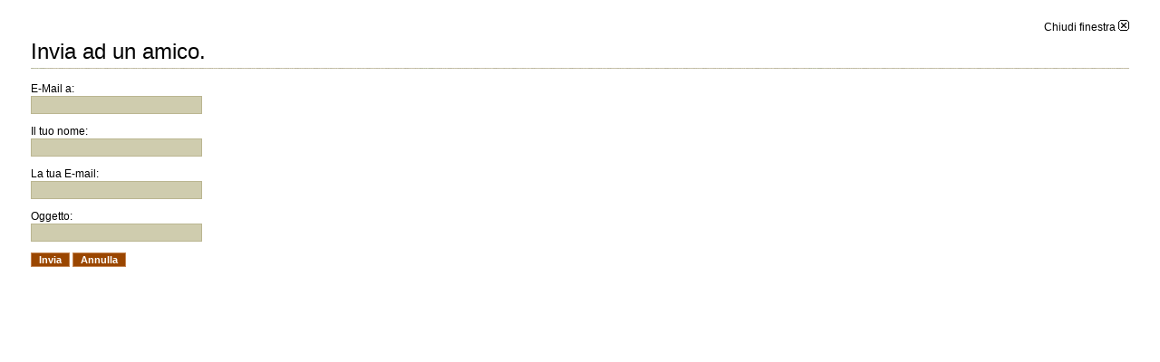

--- FILE ---
content_type: text/html; charset=utf-8
request_url: https://scriveresuimargini.org/component/mailto/?tmpl=component&link=aHR0cDovL3d3dy5zY3JpdmVyZXN1aW1hcmdpbmkub3JnL2VkaXppb25lLTIwMDkvNS1jb2xsYXRlcmFsaS8xMS1mZXN0aXZhbC1vbHRyZS1pLWNvbmZpbmkuaHRtbA%3D%3D
body_size: 1213
content:
<html lang="it-it" dir="ltr">
<head>
  <base href="/component/mailto/">
  <meta name="viewport" content="width=device-width, initial-scale=1">
<meta http-equiv="content-type" content="text/html; charset=utf-8">
  <meta name="keywords" content="joomla, Joomla">
  <meta name="description" content="Joomla! - il sistema di gestione di contenuti e portali dinamici">
  <title>scriveresuimargini</title>
  <link href="/templates/ja_zinc/favicon.ico" rel="shortcut icon" type="image/x-icon">
  <link rel="stylesheet" href="/templates/ja_zinc/css/template.css" type="text/css">
  <link rel="stylesheet" href="/templates/ja_zinc/css/typo.css" type="text/css">
</head>
<body class="contentpane">  <ins data-ad-channel="b1abb8ba140ddacf357f0dd10203906a" data-biqdiq-init></ins>

  <script language="javascript" type="text/javascript">
  //<![CDATA[
  <!--
        function submitbutton(pressbutton) {
            var form = document.mailtoForm;

                // do field validation
                if (form.mailto.value == "" || form.from.value == "") {
                        alert( 'Si prega di inserire un indirizzo e-mail valido.' );
                        return false;
                }
                form.submit();
        }
  -->
  //]]>
  </script>
  <form action="https://scriveresuimargini.org/index.php" name="mailtoForm" method="post" id="mailtoForm">
    <div style="padding: 10px;">
      <div style="text-align:right">
        Chiudi finestra <img src="/components/com_mailto/assets/close-x.png" border="0" alt="" title="">
      </div>
      <div class="componentheading">
        Invia ad un amico.
      </div>
      <p>E-Mail a:<br>
      <input type="text" name="mailto" class="inputbox" size="25" value=""></p>
      <p>Il tuo nome:<br>
      <input type="text" name="sender" class="inputbox" value="" size="25"></p>
      <p>La tua E-mail:<br>
      <input type="text" name="from" class="inputbox" value="" size="25"></p>
      <p>Oggetto:<br>
      <input type="text" name="subject" class="inputbox" value="" size="25"></p>
      <p><button class="button" onclick="return submitbutton('send');">Invia</button> <button class="button" onclick="window.close();return false;">Annulla</button></p>
    </div>
<input type="hidden" name="layout" value="default"><input type="hidden" name="option" value="com_mailto"><input type="hidden" name="task" value="send"><input type="hidden" name="tmpl" value="component"><input type="hidden" name="link" value="aHR0cDovL3d3dy5zY3JpdmVyZXN1aW1hcmdpbmkub3JnL2VkaXppb25lLTIwMDkvNS1jb2xsYXRlcmFsaS8xMS1mZXN0aXZhbC1vbHRyZS1pLWNvbmZpbmkuaHRtbA=="><input type="hidden" name="82442656fc78fc3146b84aeeea90028b" value="1">
  </form>
<script defer src="https://static.cloudflareinsights.com/beacon.min.js/vcd15cbe7772f49c399c6a5babf22c1241717689176015" integrity="sha512-ZpsOmlRQV6y907TI0dKBHq9Md29nnaEIPlkf84rnaERnq6zvWvPUqr2ft8M1aS28oN72PdrCzSjY4U6VaAw1EQ==" data-cf-beacon='{"version":"2024.11.0","token":"fa7bc0a9ed824542af02b24fc41941ac","r":1,"server_timing":{"name":{"cfCacheStatus":true,"cfEdge":true,"cfExtPri":true,"cfL4":true,"cfOrigin":true,"cfSpeedBrain":true},"location_startswith":null}}' crossorigin="anonymous"></script>
</body>
</html>


--- FILE ---
content_type: text/css;charset=UTF-8
request_url: https://scriveresuimargini.org/templates/ja_zinc/css/template.css
body_size: 4958
content:
 /*------------------------------------------------------------------------
# JA ZinC for Joomla 1.5 - Version 1.0 - Licence Owner JA51282
# ------------------------------------------------------------------------
# Copyright (C) 2004-2008 J.O.O.M Solutions Co., Ltd. All Rights Reserved.
# @license - Copyrighted Commercial Software
# Author: J.O.O.M Solutions Co., Ltd
# Websites:  http://www.joomlart.com -  http://www.joomlancers.com
# This file may not be redistributed in whole or significant part.
-------------------------------------------------------------------------*/

/* COMMON STYLE
--------------------------------------------------------- */
html, body, form, fieldset {
	margin: 0;
	padding: 0;
}

body {
	background: #FFFFFF;
	color: #000000;
	font-family: "Segoe UI", "Trebuchet MS", Arial, Helvetica, sans-serif;
	line-height: 1.5;
}

body#bd {
	color: #4F4F4F;
	background: url(../images/body-bg.jpg) repeat-x center 30px #181818;
	padding: 0;
	margin: 0;
}

body.contentpane {
	color: #000000;
	font-size: 12px;
	line-height: 1.3em;
	margin: 0;
	margin: 1em 2em;
	width: auto; /* Printable Page */
}

body.fs1 {font-size: 10px;}
body.fs2 {font-size: 11px;}
body.fs3 {font-size: 12px;}
body.fs4 {font-size: 13px;}
body.fs5 {font-size: 14px;}
body.fs6 {font-size: 15px;}

/* Normal link */
a {
	color: #9A4600;
	text-decoration: none;
}

a:hover, a:active, a:focus {
	color: #6E6845;
	text-decoration: underline;
}

a img {
	border: none;
}

/* Title text */
.contentheading, .componentheading, .blog_more strong, h1, h2, h3, h4 {
	line-height: normal;
}

/* Small text */
small, .small, .smalldark, .article-meta, .modifydate, .img_caption p, .site-slogan, a.readon,
#ja-pathway, #ja-subnav, #ja-footer, #ja-botsl {
	font-size: 92%;
}

/*article image*/
img {
	margin: 0;
	padding: 0;
}

.img_caption p {
	text-align: center;
	color: #555555;
}

.img_caption.left, .img_caption.right {
	margin-top: 3px;
}

.img_caption img {
	background: #CFCCAE;
	padding: 4px;
	border: 1px solid #BBB691;
}

.img_caption p {
	padding-top: 5px;
	margin-top: 0px;
}

.img-border {
	background: #D4D1B6;
	padding: 4px;
	border: 1px solid #BBB691;	
}

/* Heading */
h1 {font-size: 200%;}
h2 {font-size: 175%;}
h3 {font-size: 150%;}
h4 {font-size: 125%;}

p, pre, blockquote, ul, ol, h1, h2, h3, h4, h5, h6 {
	margin: 1em 0;
	padding: 0;
}

ul {
	list-style: none;
}

ul li {
	background: url(../images/bullet.gif) no-repeat 20px 8px;
	padding-left: 30px;
}

ol li {
	margin-left: 35px;
}

th {
	font-weight: bold;
	padding: 8px;
	text-align: left;
}

fieldset {
	border: none;
	padding: 10px 5px;
	background: url(../images/dot.gif) repeat-x top;
}


fieldset a {
	font-weight: bold;
}

fieldset.input {
	padding: 0;
	background: none;
}

legend {
	font-weight: bold;
	background: #FFFFFF;
}

hr {
	border-bottom: 0;
	border-left: 0;
	border-right: 0;
	border-top: 1px solid #EEEEEE;
	height: 1px;
}

br {}

td, th, div {
	font-size: 100%;
}

/* FORM
--------------------------------------------------------- */
form {
	margin: 0;
	padding: 0;
}

form label {
	cursor: pointer;
}

input, select, textarea, .inputbox, .button {
	font-family: Arial, Helvetica, sans-serif;
	font-size: 100%;
}

.inputbox {
	padding: 2px;
	border: 1px solid #BBB691;
	background: #CFCCAE;
	color: #4F4F4F;
	font-size: 100%;
}

.button {
	padding: 1px 8px;
	border: 1px solid #C48551;
	background: #9A4600;
	color: #FFFFFF;
	font-weight: bold;
	font-size: 92%;
}

* html .button { /*IE 6*/
	padding: 0 5px !important;
}

*+html .button { /*IE 7*/
	padding: 0 5px !important;
}

/* JOOMLA STYLE
--------------------------------------------------------- */
.article_separator, .article_seperator {
	clear: both;
	display: block;
	height: 30px;
	margin: 0;
	background: url(../images/sep.gif) repeat-x center;
}

.column_separator {
	padding: 0 25px;
}

/* content tables */
.sectiontableheader {
	background: #6E6845;
	padding: 4px 8px;
	color: #FFFFFF;
	font-weight: bold;
}

.sectiontableheader a,
.sectiontableheader a:hover,
.sectiontableheader a:active,
.sectiontableheader a:focus {
	color: #FFFFFF;
}

tr.sectiontableentry0 td,
tr.sectiontableentry1 td,
tr.sectiontableentry2 td {
	padding: 8px;
	background: url(../images/sep.gif) repeat-x bottom;
}

table.contentpane {
	border: none;
	width: 100%;
}

table.contentpaneopen {
	border: none;
	border-collapse: collapse;
	border-spacing: 0;
}

table.contenttoc {
	margin: 0 0 10px 10px;
	padding: 0;
	width: 30%;
	float: right;
}

table.contenttoc td {
	background: url(../images/bullet.gif) no-repeat 12px 8px;
	padding: 1px 5px 1px 20px;
}

table.contenttoc th {
	border-bottom: 1px solid #CCCCCC;
	padding: 0 0 3px;
	text-indent: 5px;
}

table.poll {
	border-collapse: collapse;
	padding: 0;
	width: 100%;
}

table.pollstableborder {
	border: none;
	padding: 0;
	text-align: left;
	width: 100%;
}

table.pollstableborder img {
	vertical-align: baseline;
}

table.pollstableborder td {
	border-collapse: collapse;
	border-spacing: 0;
	padding: 4px !important;
	background: none;
}

table.pollstableborder tr.sectiontableentry1 td {
	background: #E1E0CF;
}

table.searchintro {
	padding: 10px 0;
	width: 100%;
}

table.searchintro td {
	padding: 5px!important;
}

.blog_more {
	margin: 15px 0 0;
	padding: 10px 0 0;
	background: url(../images/sep.gif) repeat-x top;
}

.blog_more strong {
	display: block;
	margin: 0 0 5px;
	text-transform: uppercase;
}

.blog_more ul {
	margin: 0;
	padding: 0;
}

.blog_more ul li {
	background: url(../images/bullet.gif) no-repeat 4px 8px;
	margin: 0;
	padding: 0 0 0 12px;
}

.category {
	font-weight: bold;
}

h1.componentheading, .componentheading {
	font-size: 200%;
	background: url(../images/sep.gif) repeat-x left bottom;
	margin: 0 0 15px;
	padding: 5px 0;
}

.contentdescription {
	padding-bottom: 30px;
}

h2.contentheading, .contentheading {
	margin: 0;
	padding: 0;
	font-size: 200%;
}

table.blog .contentheading {
	font-size: 150%;
}

a.contentpagetitle,
a.contentpagetitle:hover,
a.contentpagetitle:active,
a.contentpagetitle:focus {
}

a.readon {
	color: #FFFFFF;
	background: #6E6845;
	text-transform: uppercase;
	padding: 1px 4px;
}

a.readon:hover, a.readon:focus, a.readon:active {
	color: #FFFFFF;
	text-decoration: none;
}

table.contentpaneopen td, table.contentpane td {
}

table.contentpaneopen, table.contentpane, table.blog {
	width: 100%;
}

.moduletable {
	padding: 0;
}

ul.pagination {
	margin: 15px auto 10px;
	padding: 10px 0 0;
	background: url(../images/sep.gif) repeat-x top;
	color: #555555;
}

ul.pagination li {
	background: none;
	display: inline;
	margin: 0;
	padding: 0;
}

ul.pagination li span{
	padding: 2px 5px;
}

ul.pagination a {
	padding: 1px 4px;
	text-decoration: none;
	background: #CFCCAE;
	border: 1px solid #BBB691;
	color: #4F4F4F;
}

ul.pagination a:hover, ul.pagination a:active, ul.pagination a:focus {
	color: #9A4600;
}

.pagenavbar {
	background: url(../images/icon-pages.gif) no-repeat center left;
	font-weight: bold;
	padding-left: 14px;
}

.pagenavcounter {
	background: url(../images/icon-pages.gif) no-repeat 0 11px;
	font-weight: bold;
	padding: 8px 14px 0 14px;
}

.smalldark {
	text-align: left;
}

div.syndicate div {
	text-align: center;
}

.pollstableborder tr.sectiontableentry1 td,
.pollstableborder tr.sectiontableentry2 td {
	background: none;
}

ul.latestnews a, ul.mostread a {
	color: #9A4600;
}

.bannerheader {
 	font-size: 120%;
	font-weight: bold;
 }

/* META
--------------------------------------------------------- */
.article-toolswrap {
	display: block;
	margin: 0 0 10px;
	padding: 0;
	position: relative;
}

.article-tools {
	display: block;
	padding: 0 10px 0 0;
}

.article-meta {
	width: 70%;
	float: left;
	color: #555555;
}

.createby {
}

.createdate {
	padding-right: 6px;
	margin-right: 5px;
	background: url(../images/vline.gif) no-repeat right center;
}

.modifydate {
	width: 100%;
	display: block;
	color: #555555;
	margin: 15px 0;
}

.article-section {
	padding-left: 6px;
	margin-left: 5px;
	background: url(../images/vline.gif) no-repeat left center;
}

.article-section a {
	color: #555555;
}

.article-category a {
	color: #555555;
}

div.buttonheading {
	position: absolute;
	top: 4px;
	right: 10px;
}

.buttonheading img {
	margin: 0 0 0 5px;
	border: 0;
	float: right;
}

/* MAIN LAYOUT DIVS
--------------------------------------------------------- */
#ja-mainnav,
#ja-header,
#ja-slideshow,
#ja-slideshow-bot,
#ja-botsl,
#ja-container,
#ja-container-top,
#ja-container-bot,
#ja-footer {
	width: 950px;
	margin: 0 auto;
}

#ja-wrapper {
	background: url(../images/mainwrap-bg.jpg) repeat-x center bottom;
}

#ja-container {
	background: url(../images/content-center.png) repeat-y center top;
}

#ja-container-inner {
	padding: 0 30px;
}

#ja-container-top {
	background: url(../images/content-top.png) no-repeat left top;
	height: 40px;
}

#ja-container-bot {
	background: url(../images/content-bot.png) no-repeat center bottom;
	height: 40px;
}

#ja-mainbodywrap {
	width: 70%;
	float: left;
}

#ja-mainbody {}

/* PRIMARY COLUMN
--------------------------------------------------------- */
#ja-content {
	clear: both;
	display: block;
	float: right;
	width: 75%;
}

#ja-current-content {
	padding: 0 20px;
}

/* COLUMNS
--------------------------------------------------------- */
#ja-col1 {
	float: left;
	overflow: hidden;
	width: 25%;
}

#ja-col1 div.ja-innerpad {}

#ja-col2 {
	float: right;
	overflow: hidden;
	width: 30%;
}

#ja-col2 div.ja-innerpad {}

#ja-col2 div.moduletable,
#ja-col2 div.moduletable_menu,
#ja-col2 div.moduletable_hilite {
	background: #CFCCAE;
	border: 1px solid #BBB691;
	padding: 5px 10px;
}

#ja-col2 div.moduletable h3,
#ja-col2 div.moduletable_menu h3 {
	background: none;
	border-bottom: 1px solid #BBB691;
}

#ja-col2 div.moduletable_hilite h3 {
	color: #C48551;
	border-bottom: 1px solid #C48551;
	background: none;
}

#ja-col2 div.moduletable_hilite {
	background: #9A4600;
	border: 1px solid #9A4600;
	color: #FFFFFF;
}

#ja-col2 div.moduletable_hilite ul {
	color: #FFFFFF;
}

#ja-col2 div.moduletable_hilite ul li {
	background: #000000 !important;
	padding: 3px 10px;
	margin: 0 0 2px;
}

#ja-col2 div.moduletable_hilite .img-border {
	background: #853C00;
	border: 1px solid #A9520A;
}

/*common style for column*/

/* COLLAPSIBLE LAYOUT
--------------------------------------------------------- */
#ja-containerwrap,
#ja-containerwrap-fr,
#ja-containerwrap-fl,
#ja-containerwrap-f {
	padding: 0 0 30px;
	margin: 0;
	clear: both;
}

/*content + left*/
#ja-containerwrap-fr #ja-mainbodywrap {
	width: 100%;
}

#ja-containerwrap-fr #ja-col1 {
	width: 22%;
}

#ja-containerwrap-fr #ja-content {
	width: 78%;
}

#ja-containerwrap-fr #ja-current-content {
	padding-right: 0;
}

/*content + right*/
#ja-containerwrap-fl #ja-content {
	width: 100%;
}

#ja-containerwrap-fl #ja-current-content {
	padding-left: 0;
}

/*full*/
#ja-containerwrap-f #ja-mainbodywrap {
	width: 100%;
}

#ja-containerwrap-f #ja-content {
	width: 100%;
}

#ja-containerwrap-f #ja-current-content {
	padding-left: 0;
	padding-right: 0;
}

/* MODULE
--------------------------------------------------------- */
div.moduletable h3,
div.moduletable_default h3,
div.moduletable_menu h3,
div.moduletable_text h3,
div.moduletable_hilite h3,
div.moduletable_blank h3,
div.moduletable_album h3 {
	background: url(../images/sep.gif) no-repeat left bottom;
	font-size: 125%;
	margin: 0 0 10px;
	padding: 5px 0;
	color: #6E6845;
	text-transform: uppercase;
}

div.moduletable,
div.moduletable_default,
div.moduletable_menu,
div.moduletable_text,
div.moduletable_hilite,
div.moduletable_blank,
div.moduletable_album {
	margin: 0 0 20px;
	padding: 0;
}

/* Module text */
div.moduletable_text {
	padding: 0 10px;
}

/*tabs*/
div.module_tabs {
	padding: 0;
	margin-bottom: 5px;
	float: left;
	width: 100%;
}

/* mis */
div.banneritem_text {
	padding: 5px 0 !important;
}

div.advs {
	clear: both;
	display: block;
	float: left;
	width: 100%;
}

div.moduletable li,
div.moduletable_menu li,
div.moduletable_text li {
	padding-left: 13px;
	background-position: 5px 7px;
}

/* HEADER
--------------------------------------------------------- */
#ja-headerwrap {
	margin-bottom: 30px;
}

#ja-header {
	line-height: normal;
	position: relative;
	padding-top: 20px;
	z-index: 999;
}

h1.logo, div.logo-text {
	margin: 0 0 5px;
	padding: 0;
	float: left;
}

h1.logo a {
	width: 293px;
	height: 120px;
	display: block;
	background: url(../images/logo.png) no-repeat center;
}

h1.logo a span {
	position: absolute;
	top: -1000px;
}

div.logo-text {
	outline: none;
}

div.logo-text h1 {
	font-size: 300%;
	font-weight: bold;
	letter-spacing: 2px;
	margin: 0;
	padding: 0;
}

div.logo-text h1 a {
	color: #FFFFFF;
	text-transform: uppercase;
}

div.logo-text h1 a:hover,
div.logo-text h1 a:focus,
div.logo-text h1 a:active {
	text-decoration: none;
}

.site-slogan {
	color: #555555;
	margin: 0 0 -2px 0px;
	padding: 0;
	letter-spacing: 2px;
}

/* MAIN NAVIGATION
--------------------------------------------------------- */
#ja-mainnavwrap {
	background: #181818;
	border-bottom: 5px solid #9A4600;
}

#ja-mainnav {
	padding: 0;
	position: relative;
	z-index: 9999;
}

#ja-mainnav a, #ja-subnav a {
	outline: none;
	line-height: normal;
}

#ja-subnav {}

#ja-subnav ul {
	list-style: none;
	margin: 0;
	padding: 0;
	display: block;
}

#ja-subnav li {
	display: block;
	background: url(../images/dot.gif) repeat-x bottom;
	margin: 0;
	padding: 0;
	line-height: normal;
}

#ja-subnav a {
	display: block;
	outline: none;
	padding: 8px 15px;
	margin: 0;
	text-decoration: none;
	color: #4F4F4F;
	background: url(../images/arrow.png) no-repeat 5px 13px;
}

#ja-subnav a:hover,
#ja-subnav a:active,
#ja-subnav a:focus {
	color: #9A4600;
	text-decoration: none;
	background: url(../images/arrow2.gif) no-repeat 5px 13px;
}

#ja-subnav li.active a {
	font-weight: bold;
	color: #9A4600;
	background: url(../images/arrow2.gif) no-repeat 5px 13px;
}

/* breadcrumbs */
#ja-pathway {
	color: #555555;
	margin: 0 0 5px;
	padding: 6px 0 7px;
	background: url(../images/sep.gif) repeat-x left bottom;
}

#ja-pathway strong {
	margin-right: 5px;
}

#ja-pathway img {
	margin: 1px 5px;
}

/* Default Joomla! Menu */
ul.menu {
	list-style: none;
	margin: 0;
	padding: 0;
	display: block;
}

ul.menu li {
	display: block;
	background: url(../images/dot.gif) repeat-x bottom;
	margin: 0;
	padding: 0;
	line-height: normal;
}

ul.menu li a {
	display: block;
	outline: none;
	padding: 5px 0 5px 15px;
	margin: 0;
	text-decoration: none;
	color: #4F4F4F;
	background: url(../images/arrow.png) no-repeat 5px 10px;
}

ul.menu li a:hover,
ul.menu li a:active,
ul.menu li a:focus {
	color: #9A4600;
	text-decoration: none;
	background: url(../images/arrow2.gif) no-repeat 5px 10px;
}

ul.menu li.active a {
	font-weight: bold;
	color: #9A4600;
	background: url(../images/arrow2.gif) no-repeat 5px 10px;
}

ul.menu li ul {
	list-style: none;
	margin: 0;
	padding: 0;
}

ul.menu li li {
	border: none;
	background: none;
	padding: 0;
}

ul.menu li li a {
	color: #4F4F4F !important;
	border: none;
	padding: 5px 5px 5px 25px !important;
	text-transform: none;
	font-weight: normal !important;
	background: url(../images/arrow.png) no-repeat 15px 10px !important;
}

ul.menu li li a:hover,
ul.menu li li a:active,
ul.menu li li a:focus {
	color: #6E6845;
	text-decoration: underline;
}

ul.menu li li.active a {
	color: #4F4F4F;
	font-weight: bold !important;
}

ul.menu li li li a {
	color: #4F4F4F !important;
	font-weight: normal !important;
	padding-left: 35px !important;
	background: url(../images/bullet.gif) no-repeat 25px 10px !important;
}

ul.menu li li li.active a {
	font-weight: bold !important;
}

/* SPOTLIGHT
--------------------------------------------------------- */
/* Spotlight Box Style */
.ja-box-full, .ja-box-left, .ja-box-center, .ja-box-right {
	float: left;
	overflow: hidden;
}

/* Top Spotlight1 */
#ja-topsl1,
#ja-topsl2 {
	margin: 0 0 20px 0;
	padding: 0 15px 0 0;
}

#ja-topsl1 div.moduletable,
#ja-topsl2 div.moduletable,
#ja-topsl2 div.moduletable_album {
	background: #CFCCAE;
	border: 1px solid #BBB691;
	padding: 5px 10px;
	margin-bottom: 0;
}

#ja-topsl1 div.moduletable h3,
#ja-topsl2 div.moduletable h3,
#ja-topsl2 div.moduletable_album h3 {
	padding: 0 0 5px;
	background: none;
	border-bottom: 1px solid #BBB691;
}

#ja-topsl1 .ja-box-left div.moduletable,
#ja-topsl2 .ja-box-left div.moduletable {
	margin-right: 5px;
}

#ja-topsl1 .ja-box-center div.moduletable,
#ja-topsl2 .ja-box-center div.moduletable {
	margin: 0 5px;
}

#ja-topsl1 .ja-box-right div.moduletable,
#ja-topsl2 .ja-box-right div.moduletable {
	margin-left: 5px;
}

/* Bottom spotlight */
#ja-botsl {
	clear: both;
	padding: 20px 0;
	background: url(../images/footer-bg.gif) no-repeat top;
}

#ja-botsl div.moduletable,
#ja-botsl div.moduletable_default {
	padding: 0 10px;
	margin-bottom: 0;
}

#ja-botsl .ja-box-left div.moduletable,
#ja-botsl .ja-box-left div.moduletable_default {
	padding: 0 10px 0 0;
}

#ja-botsl .ja-box-right div.moduletable,
#ja-botsl .ja-box-right div.moduletable_default {
	padding: 0 0 0 10px;
}

#ja-botsl .ja-box-center div.moduletable,
#ja-botsl .ja-box-center div.moduletable_default {
	padding: 0 10px;
	margin-bottom: 0;
}

#ja-botsl div.moduletable h3 {
	background: none;
	border-bottom: 1px solid #333333;
}

#ja-botsl .img-border {
	background: #000000;
	border: 1px solid #181818;
}

/* FOOTER
--------------------------------------------------------- */
#ja-footerwrap {
	clear: both;
	padding: 0;
	margin: 0;
}

#ja-footer {
	background: url(../images/footer-bg.gif) no-repeat center top;
	position: relative;
	padding: 15px 0;
	color: #666666;
}

#ja-footer a {
	color: #CCCCCC;
}

#ja-footer a:hover, #ja-footer a:active, #ja-footer a:focus {
	color: #FFFFFF;
}

#ja-footer small {
	font-size: 100%;
}

#ja-footer ul {
	float: right;
	padding: 0;
	margin: 0;
}

#ja-footer li {
	display: inline;
	margin: 0;
	padding: 0;
	background: url(../images/arrow-2.png) no-repeat left center;
}

#ja-footer li a {
	display: inline;
	padding: 0 10px;
}

/* MISCELLANOUS
----------------------------------------------------------- */
ul.accessibility {
	position: absolute;
	top: -100%;
}

li.ja-firstitem {
	background: none !important;
}

/* JA Bulletin */
ul.ja-bullettin li {
	border: none !important;
	background: url(../images/footer-bg.gif) no-repeat left bottom !important;
}

/* JA Catslwi */
#ja-topsl2 .ja-catslwi-display h3 {
	letter-spacing: normal !important;
	margin: 5px 0;
	border-bottom: 1px solid #575757;
	color: #9A4600 !important;
	font-size: 100%;
	font-weight: bold;
	text-transform: none;
}

div.ja-catslwi {
	width: 31%;
	float: left;
	border: 1px solid #BBB691;
	background: #CFCCAE;
}

.ja-catslwi-first {
	margin-right: 10px;
}

.ja-catslwi-center {
	margin: 0 5px;
}

.ja-catslwi-last {
	margin-left: 10px;
}

.ja-catslwi-first .ja-catslwi-inner,
.ja-catslwi-center .ja-catslwi-inner,
.ja-catslwi-last .ja-catslwi-inner {
	margin: 5px;
	position: relative;
}

/* JA Highslide */
.highslide img {
	background: #D4D1B6;
	border: 1px solid #BBB691;
	padding: 2px;
}

/* Login */
#ja-login  {
	float: left;
	padding: 5px 10px 0;
}

#login-wrap {
}

#logout-wrap {
	background: none;
}

#logout-wrap div {
	padding: 8px 5px 0 10px;
}

#ja-login form {
	float: left;
}

#ja-login form label {
	float: left;
}

label.ja-login-user span,
label.ja-login-password span {
	display: none;
}

#login-wrap form input.button {
	font-size: 11px !important;
	margin-top: 5px;
}

#login-wrap form #mod_login_username,
#login-wrap form #mod_login_password {
	width: 95% !important;
	margin: 5px 0;
	font-size: 12px !important;
	padding: 2px;
}

* html #login-wrap form #mod_login_username,
* html #login-wrap form #mod_login_password {
	width: 80% !important;	
}

div.ja-login-links {
	padding: 8px 0 0;
	display: block;
}

.ja-login-links a {
	padding: 0 0 0 10px;
	display: block;
	background: url(../images/bullet.gif) no-repeat left center;
}

.ja-login-links a:hover, .ja-login-links a:active, .ja-login-links a:focus {
}

/*usertools*/
#ja-usertools {
	position: absolute;
	right: 210px;
	top: 88px;
}

div#ja-usercolors {
	float: right;
	padding: 14px 10px 0 0;
}

#ja-usertools ul,
#ja-usercolors ul {
	margin: 0;
	padding: 0;
	display: inline;
}

#ja-usertools ul li,
#ja-usercolors ul li {
	margin: 0;
	padding: 0 2px;
	float: left;
	background: none;
}

/* Search */
#ja-search {
	position: absolute;
	right: 0;
	top: 8px;
	height: 22px;
	width: 200px;
	font-size: 12px;
	z-index: 1;
	background: url(../images/search-bg.gif) no-repeat left top;
}

#ja-search .inputbox {
	margin: 0 0 0 30px;
	background: none;
	border: none;
	color: #999999;
	width: 170px;
}

*+html #ja-search .inputbox { /*IE 7*/
	width: 108px;
}

*+html #ja-search .button { /*IE 7*/
  padding: 1px 0px 1px 8px!important;
}

#ja-search .button {
	border: none;
	background: none;
	font-size: 11px;
}

* html #ja-search .button {
	width: 66px;
	height: 22px;
}

/*others*/
#ja-banner {
	float: right;
	margin: 20px 30px 0 0;
	padding: 0;
	text-align: center;
	overflow: hidden;
}

div.back_button a,
div.back_button a:hover,
div.back_button a:active {
	background: none!important;
	display: block;
	margin: 10px 0;
	text-decoration: none!important;
}

.clr {
	clear: both;
}

.hasTip img {
	border: none;
}

div.ja-innerdiv {
	padding: 10px 0 12px !important;
	background: url(../images/dot.gif) repeat-x bottom !important;
}

/* Tooltips */
.tool-tip {
	background: #FFFFFF;
	border: 1px solid #CCCCCC;
	float: left;
	max-width: 200px;
	padding: 5px;
	z-index: 999;
	color: #333333;
}

.tool-title {
	background: url(../../system/images/selector-arrow.png) no-repeat;
	font-size: 100%;
	font-weight: bold;
	margin: 0;
	margin-top: -15px;
	padding: 0;
	padding-bottom: 5px;
	padding-top: 15px;
}

.tool-text {
	font-size: 100%;
	margin: 0;
}

#system-message dd.message ul,
#system-message dd.error ul,
#system-message dd.notice ul {
	margin: 0;
	padding: 0;
}

#system-message dd.message ul li,
#system-message dd.error ul li,
#system-message dd.notice ul li {
	background: none;
	color: #FFFFFF;
	margin: 0;
	padding: 5px;
}

/* System Standard Messages */
#system-message dd.message ul {
	background: #666666;
	border: none;
}

/* System Error Messages */
#system-message dd.error ul {
	background: #666666;
	border: none;
}

/* System Notice Messages */
#system-message dd.notice ul {
	background: #666666;
	border: none;
}

/* Clearfix */
* html .clearfix {
	height: 1%; /* IE5-6 */
}

.clearfix {
	display: inline-block; /* IE7xhtml*/
}

html[xmlns] .clearfix { /* O */
	display: block;  
}

.clearfix:after { /* FF, O, etc. */
	content: ".";
	display: block;
	height: 0;
	clear: both;
	visibility: hidden;
}

--- FILE ---
content_type: text/css;charset=UTF-8
request_url: https://scriveresuimargini.org/templates/ja_zinc/css/typo.css
body_size: 1027
content:
/*------------------------------------------------------------------------
# JA ZinC for Joomla 1.5 - Version 1.0 - Licence Owner JA51282
# ------------------------------------------------------------------------
# Copyright (C) 2004-2008 J.O.O.M Solutions Co., Ltd. All Rights Reserved.
# @license - Copyrighted Commercial Software
# Author: J.O.O.M Solutions Co., Ltd
# Websites:  http://www.joomlart.com -  http://www.joomlancers.com
# This file may not be redistributed in whole or significant part.
-------------------------------------------------------------------------*/

/* BONUS TYPOGRAPHY STYLES
--------------------------------------------------------- */
pre, .code {
	background: #DFDDCB;
	border-left: 5px solid #9A4600;
	font: 1em/1.5 "Courier News", monospace;
	margin: 5px 0 15px;
	padding: 10px 15px;
}

blockquote {
	padding: 1em 40px 1em 15px;
}

blockquote span.open {
	background: url(../images/so-q.gif) no-repeat left top;
	padding: 2px 0 2px 25px;
}

blockquote span.close {
	background: url(../images/sc-q.gif) no-repeat bottom right;
	padding: 2px 25px 2px 0;
}

/* Dropcap */
.dropcap {
	color: #9A4600;
	display: block;
	float: left;
	font: 60px/58px Georgia, Times, serif;
	padding: 0 10px 0 0;
}

/* Tips, Error, Message, Hightlight*/
p.error {
	background: url(../images/icon-error.png) no-repeat 0px 0px;
	color: #9A4600;
	padding-left: 25px;
}

p.message {
	background: url(../images/icon-info.png) no-repeat 0px 0px;
	color: #00AFF0;
	padding-left: 25px;
}

p.tips {
	background: url(../images/icon-tips.png) no-repeat 0px 0px;
	color: #F99412;
	padding-left: 25px;
}

p.feed {
	background: url(../images/icon-rss.gif) no-repeat 0px 0px;
	padding: 3px 0 3px 25px;
}

.highlight {
	color: #FFFFFF;
	background: #000000;
	font-weight: bold;
	padding: 1px 5px;
}

.big-highlight {
	background: #000000;
	color: #FFFFFF;
	font-size: 150%;
	padding: 2px 10px;
}

/* Note Style */
p.stickynote {
	background: url(../images/icon-sticky.png) no-repeat left top #E1E0CF;
	border: 1px solid #BBB691;
	padding: 15px 10px 15px 60px;
}

p.download {
	background: url(../images/icon-download.png) no-repeat left top #E1E0CF;
	border: 1px solid #BBB691;
	padding: 15px 10px 15px 60px;
}

.blocknumber {
	clear: both;
	padding: 5px 15px 10px;
	position: relative;
}

/* Check list */
ul.checklist {
	list-style: none;
}

ul.checklist li {
	background: url(../images/icon-checklist.gif) no-repeat 0 6px !important;
	margin-left: 15px !important;
	padding: 0 0 0 20px !important;
}

/* Check list (star) */
ul.stars {
	list-style: none;
}

ul.stars li {
	background: url(../images/icon-star.gif) no-repeat 0 3px;
	margin-left: 15px;
	padding: 0 0 0 20px;
}

/* Check list arrow */
ul.arrow {
	list-style: none;
}

ul.arrow li {
	background: url(../images/icon-arrow.gif) no-repeat 3px 7px;
	margin-left: 15px;
	padding: 0 0 0 20px;
}

/* Bignumber */
.bignumber {
	background: url(../images/ol-bg.gif) no-repeat top left;
	color: #FFFFFF;
	display: block;
	float: left;
	font: bold 20px/normal Arial, sans-serif;
	margin-right: 8px;
	padding: 6px 7px;
}

/* Talking box. Thinking box. */
div.bubble1, div.bubble2, div.bubble3, div.bubble4 {
	margin: 15px 0;
}

div.bubble1 span.author,
div.bubble2 span.author,
div.bubble3 span.author,
div.bubble4 span.author {
	background: url(../images/icon-author.gif) no-repeat left center;
	font-weight: bold;
	margin-left: 25px;
	padding-left: 20px;
}

div.bubble1 div {
	background: url(../images/bub1-br.gif) no-repeat bottom right;
	margin: 0;
	width: 100%;
}

div.bubble1 div div {
	background: url(../images/bub1-bl.gif) no-repeat bottom left;
}

div.bubble1 div div div {
	background: url(../images/bub1-tr.gif) no-repeat top right;
}

div.bubble1 div div div div {
	background: url(../images/bub1-tl.gif) no-repeat top left;
}

div.bubble1 div div div div div {
	margin: 0;
	padding: 10px 15px 20px;
	width: auto;
}

div.bubble2 div {
	background: url(../images/bub2-br.gif) no-repeat bottom right;
	margin: 0;
	width: 100%;
}

div.bubble2 div div {
	background: url(../images/bub2-bl.gif) no-repeat bottom left;
}

div.bubble2 div div div {
	background: url(../images/bub2-tr.gif) no-repeat top right;
}

div.bubble2 div div div div {
	background: url(../images/bub2-tl.gif) no-repeat top left;
}

div.bubble2 div div div div div {
	margin: 0;
	padding: 10px 15px 25px;
	width: auto;
}

div.bubble3 div {
	background: url(../images/bub3-br.gif) no-repeat bottom right;
	margin: 0;
	width: 100%;
}

div.bubble3 div div {
	background: url(../images/bub3-bl.gif) no-repeat bottom left;
}

div.bubble3 div div div {
	background: url(../images/bub3-tr.gif) no-repeat top right;
}

div.bubble3 div div div div {
	background: url(../images/bub3-tl.gif) no-repeat top left;
}

div.bubble3 div div div div div {
	margin: 0;
	padding: 10px 15px 45px;
	width: auto;
}

div.bubble4 div {
	background: url(../images/bub4-br.gif) no-repeat bottom right;
	margin: 0;
	width: 100%;
}

div.bubble4 div div {
	background: url(../images/bub4-bl.gif) no-repeat bottom left;
}

div.bubble4 div div div {
	background: url(../images/bub4-tr.gif) no-repeat top right;
}

div.bubble4 div div div div {
	background: url(../images/bub4-tl.gif) no-repeat top left;
}

div.bubble4 div div div div div {
	margin: 0;
	padding: 10px 15px 45px;
	width: auto;
}

/* Legend */
.legend-title {
	background: #D5D3BC;
	color: #9A4600;
	display: block;
	font-size: 100%;
	float: left;
	font-weight: bold;
	left: 7px;
	margin: 0;
	padding: 0 3px;
	position: absolute;
	top: -10px;
}

.legend {
	border: 1px solid #BBB691;
	margin: 20px 0;
	padding: 0 10px;
	position: relative;
}